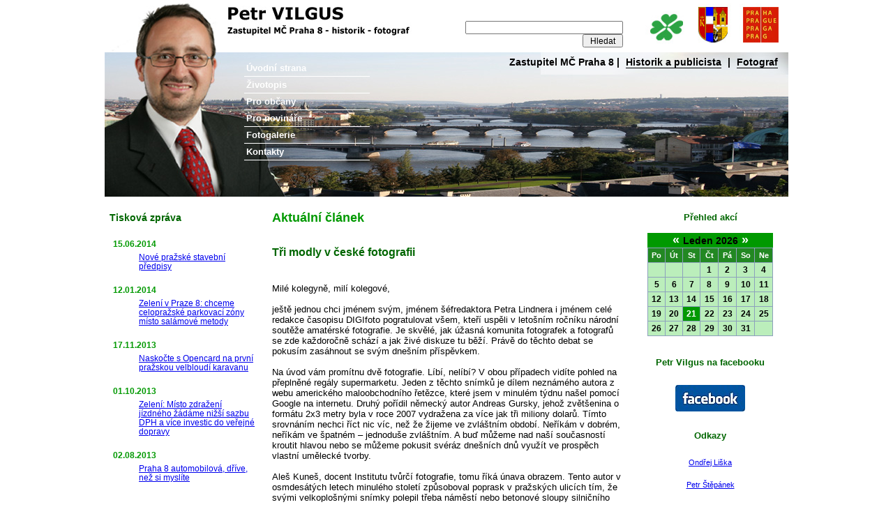

--- FILE ---
content_type: text/html; charset=utf-8
request_url: https://vilgus.cz/index.php?id=detail-clanku&typ=politik&it=203
body_size: 11151
content:


<!DOCTYPE html PUBLIC "-//W3C//DTD XHTML 1.0 Strict//EN"
"http://www.w3.org/TR/xhtml1/DTD/xhtml1-strict.dtd">
<html xmlns="http://www.w3.org/1999/xhtml" xml:lang="cs" lang="cs">
<head>	
    <meta http-equiv="content-type" content="text/html; charset=utf-8" />	
    <meta http-equiv="cache-control" content="no-cache" />	
    <meta http-equiv="pragma" content="no-cache" />	
    <meta http-equiv="expires" content="0" />	
    <meta name="robots" content="all,follow" />	
    <meta name="googlebot" content="index,follow,snippet,archive" />	
    <meta name="keywords" content="" />	
    <meta name="description" content="" />	
    <meta name="author" content="All: Jiří­ Kyliánek; http://www.kyli.cz" />	
    <meta name="copyright" content="2009 - Petr Vilgus›" />	
    <title>Petr Vilgus - Tři modly v české fotografii</title>	
    <style type="text/css" media="screen">@import "style/screen.css";</style>
    <style type="text/css" media="print">@import "style/print.css";</style>	
    <link rel="stylesheet" href="css/lightbox.css" type="text/css" media="screen" />	
    <script type="text/javascript" src="js/prototype.js"></script>	
    <script type="text/javascript" src="js/scriptaculous.js?load=effects"></script>	
    <script type="text/javascript" src="js/lightbox.js"></script>	
</head>
  <body>
    <div id="strankaobal">	
      <div id="strankaobal1">		
        <div id="strankaobal2">			
          <div id="strankahlavicka">
          <div class="loga-p"><a title="Strana Zelených"  href="http://www.zeleni.cz"><img src="design/logo-sz.jpg" width="59px" height="51px" alt="Logo Strana zelených" /></a>&nbsp;
          <a title="Oficiální stránky MČ Prahy 8"  href="http://www.praha8.cz"><img src="design/logo-p8.jpg" width="60px" height="62px" alt="Logo Prahy 8" /></a>&nbsp;
          <a title="Oficiální stránky Prahy"  href="http://www.praha-mesto.cz"><img src="design/logo-praha.jpg" width="60px" height="62px" alt="Logo Prahy" /></a>
          </div>        
            <div id="search">		      
              <form action="http://www.google.com/search">		      
                <fieldset class="search">		      
                  <label><input type="text" name="as_q" size="30" /></label>		      
                  <input type="submit" value=" Hledat " />		      
                  <input type="hidden" name="as_sitesearch" value="vilgus.cz" />		      
                  <input type="hidden" name="num" value="10" />		      
                  <input type="hidden" name="filter" value="0" />		      
                  <input type="hidden" name="ie" value="utf-8" />		      
                  </fieldset>		      
              </form> 
                 
            </div>      
                         
            <h1 id="logo"><a title="Petr Vilgus - zastupitel pro Prahu 8" href="index.php?id=uvod-politik&amp;typ=politik">Petr Vilgus<span>&nbsp;</span></a></h1>      
          </div>        
          <div id="btb">        
            <div id="menu-l">
<a href="index.php?id=uvod-politik&amp;typ=politik">Úvodní strana</a>
<a href="index.php?id=zivotopis-politika&amp;typ=politik">Životopis</a>
<a href="index.php?id=informace-pro-obcany&amp;typ=politik">Pro občany</a>
<a href="index.php?id=informace-pro-novinare&amp;typ=politik">Pro novináře</a>
<a href="index.php?id=fotogalerie-politika&amp;typ=politik">Fotogalerie</a>
<a href="index.php?id=kontaktni-informace-politika&amp;typ=politik">Kontakty</a>
</div>
<div id="menu-r">
<span id="visited">Zastupitel MČ Praha 8</span> | <a title="" href="index.php?id=aktuality-historika&amp;typ=historik"><span>Historik a publicista</span></a> | <a title="" href="index.php?id=uvod-fotografa&amp;typ=fotograf"><span>Fotograf</span></a></div>





        
          </div>				  
          <div id="strankavnitrek">					 
            <div id="strankavnitrek2">						  
            
              <div id="levypanelobal">							 
                <div id="levypanelvnitrek">							 
                  <h3>Tisková zpráva</h3>
<dl>
	<dt>15.06.2014</dt>
	<dd><a href="index.php?id=detail-clanku&amp;typ=politik&amp;it=282">Nové pražské stavební předpisy</a></dd>
</dl>
<dl>
	<dt>12.01.2014</dt>
	<dd><a href="index.php?id=detail-clanku&amp;typ=politik&amp;it=270">Zelení v Praze 8: chceme celopražské parkovací zóny místo salámové metody </a></dd>
</dl>
<dl>
	<dt>17.11.2013</dt>
	<dd><a href="index.php?id=detail-clanku&amp;typ=politik&amp;it=263">Naskočte s Opencard na první pražskou velbloudí karavanu</a></dd>
</dl>
<dl>
	<dt>01.10.2013</dt>
	<dd><a href="index.php?id=detail-clanku&amp;typ=politik&amp;it=264">Zelení: Místo zdražení jízdného žádáme nižší sazbu DPH a více investic do veřejné dopravy</a></dd>
</dl>
<dl>
	<dt>02.08.2013</dt>
	<dd><a href="index.php?id=detail-clanku&amp;typ=politik&amp;it=256">Praha 8 automobilová, dříve, než si myslíte</a></dd>
</dl>
<h3>Výběr aktualit</h3>
<dl>
	<dt>04.08.2014</dt>
	<dd><a href="index.php?id=detail-clanku&amp;typ=politik&amp;it=276">Praha 8: zkušení kandidáti připraveni převzít zodpovědnost za fungování radnice</a></dd>
</dl>
<dl>
	<dt>12.07.2014</dt>
	<dd><a href="index.php?id=detail-clanku&amp;typ=politik&amp;it=279">Zelení: Praha 8 je (a do října 2014 bude) Hazardistánem</a></dd>
</dl>
<dl>
	<dt>29.06.2014</dt>
	<dd><a href="index.php?id=detail-clanku&amp;typ=politik&amp;it=280">Zelení: politika má smysl, když jsou do rozhodování zapojeni občané</a></dd>
</dl>
<dl>
	<dt>28.05.2014</dt>
	<dd><a href="index.php?id=detail-clanku&amp;typ=politik&amp;it=273">Zelení: politika má smysl, když jsou do rozhodování zapojeni občané</a></dd>
</dl>
<dl>
	<dt>12.02.2014</dt>
	<dd><a href="index.php?id=detail-clanku&amp;typ=politik&amp;it=271">Souhlasíte se záměrem magistrátu zřídit v Libni aplikační centrum pro narkomany?</a></dd>
</dl>
<div id="obal-kul-roh">
<div class="horlev"></div>
<div class="horprav"></div>
<div class="dollev"></div>
<div class="dolprav"></div>
<h3 class="h3img">Výběr z fotogalerie</h3>
<img class="lc-img" width="100px" height="80px" src="fotogalerie/politik/13. 9. 2009 Bohnice/nahled/Zelení Volby2009 Bohnice12.9. 25.jpg" alt="Zelení Volby2009 Bohnice12.9. 25.jpg" /></div>
							 
                </div>						  
              </div>						  
              <div id="pravypanelobal">							 
                <div id="pravypanelvnitrek">							 
                  <h3 class="center">Přehled akcí</h3>
<table id="calendar" cellspacing="0" cellpadding="0">
<caption>
<a href="?month=0&amp;year=2026" class="nav"> « </a>Leden 2026<a href="?month=2&amp;year=2026" class="nav"> » </a>      </caption>
  <tr>
    <th>
      Po</th>
    <th>
      Út</th>
    <th>
      St</th>
    <th>
      Čt</th>
    <th>
      Pá</th>
    <th>
      So</th>
    <th>
      Ne</th>
  </tr>
<tr><td>&nbsp;</td><td>&nbsp;</td><td>&nbsp;</td><td><a href="?id=akt-polozka-kalendare&amp;den=1&amp;mesic=01&amp;rok=2026&amp;cislodne=4">1</a></td><td><a href="?id=akt-polozka-kalendare&amp;den=2&amp;mesic=01&amp;rok=2026&amp;cislodne=5">2</a></td><td><a href="?id=akt-polozka-kalendare&amp;den=3&amp;mesic=01&amp;rok=2026&amp;cislodne=6">3</a></td><td><a href="?id=akt-polozka-kalendare&amp;den=4&amp;mesic=01&amp;rok=2026&amp;cislodne=0">4</a></td></tr><tr><td><a href="?id=akt-polozka-kalendare&amp;den=5&amp;mesic=01&amp;rok=2026&amp;cislodne=1">5</a></td><td><a href="?id=akt-polozka-kalendare&amp;den=6&amp;mesic=01&amp;rok=2026&amp;cislodne=2">6</a></td><td><a href="?id=akt-polozka-kalendare&amp;den=7&amp;mesic=01&amp;rok=2026&amp;cislodne=3">7</a></td><td><a href="?id=akt-polozka-kalendare&amp;den=8&amp;mesic=01&amp;rok=2026&amp;cislodne=4">8</a></td><td><a href="?id=akt-polozka-kalendare&amp;den=9&amp;mesic=01&amp;rok=2026&amp;cislodne=5">9</a></td><td><a href="?id=akt-polozka-kalendare&amp;den=10&amp;mesic=01&amp;rok=2026&amp;cislodne=6">10</a></td><td><a href="?id=akt-polozka-kalendare&amp;den=11&amp;mesic=01&amp;rok=2026&amp;cislodne=0">11</a></td></tr><tr><td><a href="?id=akt-polozka-kalendare&amp;den=12&amp;mesic=01&amp;rok=2026&amp;cislodne=1">12</a></td><td><a href="?id=akt-polozka-kalendare&amp;den=13&amp;mesic=01&amp;rok=2026&amp;cislodne=2">13</a></td><td><a href="?id=akt-polozka-kalendare&amp;den=14&amp;mesic=01&amp;rok=2026&amp;cislodne=3">14</a></td><td><a href="?id=akt-polozka-kalendare&amp;den=15&amp;mesic=01&amp;rok=2026&amp;cislodne=4">15</a></td><td><a href="?id=akt-polozka-kalendare&amp;den=16&amp;mesic=01&amp;rok=2026&amp;cislodne=5">16</a></td><td><a href="?id=akt-polozka-kalendare&amp;den=17&amp;mesic=01&amp;rok=2026&amp;cislodne=6">17</a></td><td><a href="?id=akt-polozka-kalendare&amp;den=18&amp;mesic=01&amp;rok=2026&amp;cislodne=0">18</a></td></tr><tr><td><a href="?id=akt-polozka-kalendare&amp;den=19&amp;mesic=01&amp;rok=2026&amp;cislodne=1">19</a></td><td><a href="?id=akt-polozka-kalendare&amp;den=20&amp;mesic=01&amp;rok=2026&amp;cislodne=2">20</a></td><td class="today"><a href="?id=akt-polozka-kalendare&amp;den=21&amp;mesic=01&amp;rok=2026&amp;cislodne=3">21</a></td><td><a href="?id=akt-polozka-kalendare&amp;den=22&amp;mesic=01&amp;rok=2026&amp;cislodne=4">22</a></td><td><a href="?id=akt-polozka-kalendare&amp;den=23&amp;mesic=01&amp;rok=2026&amp;cislodne=5">23</a></td><td><a href="?id=akt-polozka-kalendare&amp;den=24&amp;mesic=01&amp;rok=2026&amp;cislodne=6">24</a></td><td><a href="?id=akt-polozka-kalendare&amp;den=25&amp;mesic=01&amp;rok=2026&amp;cislodne=0">25</a></td></tr><tr><td><a href="?id=akt-polozka-kalendare&amp;den=26&amp;mesic=01&amp;rok=2026&amp;cislodne=1">26</a></td><td><a href="?id=akt-polozka-kalendare&amp;den=27&amp;mesic=01&amp;rok=2026&amp;cislodne=2">27</a></td><td><a href="?id=akt-polozka-kalendare&amp;den=28&amp;mesic=01&amp;rok=2026&amp;cislodne=3">28</a></td><td><a href="?id=akt-polozka-kalendare&amp;den=29&amp;mesic=01&amp;rok=2026&amp;cislodne=4">29</a></td><td><a href="?id=akt-polozka-kalendare&amp;den=30&amp;mesic=01&amp;rok=2026&amp;cislodne=5">30</a></td><td><a href="?id=akt-polozka-kalendare&amp;den=31&amp;mesic=01&amp;rok=2026&amp;cislodne=6">31</a></td><td>&nbsp;</td></tr></table><h3 class="center">Petr Vilgus na facebooku</h3>
<p class="fac"><a href="http://cs-cz.facebook.com/petr.vilgus" title="Petr Vilgus">
<img src="design/facebook.jpg" width="100px" height="38px" alt="Petr Vilgus na Facebooku" /></a></p>
<h3 class="center">Odkazy</h3>
<p class="fac"><a href="http://www.ondrejliska.cz/">Ondřej Liška</a></p>
<p class="fac"><a href="http://www.petr-stepanek.cz">Petr Štěpánek</a></p>
<p class="fac"><a href="http://praha.zeleni.cz">Zelená Praha</a></p>
<p class="fac"><a href="http://www.prahounakole.cz/">Prahou na kole</a></p>
<p class="fac"><a href="http://www.cyklojizdy.cz/">Cyklojízdy</a></p>
<h3 class="center">Archív webu</h3>
<p class="fac"><a href="index.php?id=archiv-clanku&amp;typ=politik">Archív článků</a></p>							 
                </div>						  
              </div>						  
              <div id="hlavnipanelobal">							 
                <div id="hlavnipanelvnitrek">								
                  <div id="hlavnipanelhlavicka">                
                    <h2>Aktuální článek</h2>
<h3>Tři modly v české fotografii</h3>
<p class="clanek"><p>Mil&eacute; kolegyně, mil&iacute; kolegov&eacute;,</p>
<p>&nbsp;</p>
<p>je&scaron;tě jednou chci jm&eacute;nem sv&yacute;m, jm&eacute;nem &scaron;&eacute;fredaktora Petra Lindnera i jm&eacute;nem cel&eacute; redakce časopisu DIGIfoto pogratulovat v&scaron;em, kteř&iacute; uspěli v leto&scaron;n&iacute;m ročn&iacute;ku n&aacute;rodn&iacute; soutěže amat&eacute;rsk&eacute; fotografie. Je skvěl&eacute;, jak &uacute;žasn&aacute; komunita fotografek a fotografů se zde každoročně sch&aacute;z&iacute; a jak živ&eacute; diskuze tu běž&iacute;. Pr&aacute;vě do těchto debat se pokus&iacute;m zas&aacute;hnout se sv&yacute;m dne&scaron;n&iacute;m př&iacute;spěvkem.&nbsp;</p>
<p>&nbsp;</p>
<p>Na &uacute;vod v&aacute;m prom&iacute;tnu dvě fotografie. L&iacute;b&iacute;, nel&iacute;b&iacute;? V obou př&iacute;padech vid&iacute;te pohled na přeplněn&eacute; reg&aacute;ly supermarketu. Jeden z těchto sn&iacute;mků je d&iacute;lem nezn&aacute;m&eacute;ho autora z webu americk&eacute;ho maloobchodn&iacute;ho řetězce, kter&eacute; jsem v minul&eacute;m t&yacute;dnu na&scaron;el pomoc&iacute; Google na internetu. Druh&yacute; poř&iacute;dil německ&yacute; autor Andreas Gursky, jehož zvět&scaron;enina o form&aacute;tu 2x3 metry byla v roce 2007 vydražena za v&iacute;ce jak tři miliony dolarů. T&iacute;mto srovn&aacute;n&iacute;m nechci ř&iacute;ct nic v&iacute;c, než že žijeme ve zvl&aacute;&scaron;tn&iacute;m obdob&iacute;. Neř&iacute;k&aacute;m v dobr&eacute;m, neř&iacute;k&aacute;m ve &scaron;patn&eacute;m &ndash; jednodu&scaron;e zvl&aacute;&scaron;tn&iacute;m. A buď můžeme nad na&scaron;&iacute; současnost&iacute; kroutit hlavou nebo se můžeme pokusit sv&eacute;r&aacute;z dne&scaron;n&iacute;ch dnů využ&iacute;t ve prospěch vlastn&iacute; uměleck&eacute; tvorby.</p>
<p>&nbsp;</p>
<p>Ale&scaron; Kune&scaron;, docent Institutu tvůrč&iacute; fotografie, tomu ř&iacute;k&aacute; &uacute;nava obrazem. Tento autor v osmdes&aacute;t&yacute;ch letech minul&eacute;ho stolet&iacute; způsoboval poprask v pražsk&yacute;ch ulic&iacute;ch t&iacute;m, že sv&yacute;mi velkoplo&scaron;n&yacute;mi sn&iacute;mky polepil třeba n&aacute;měst&iacute; nebo betonov&eacute; sloupy silničn&iacute;ho mostu Barik&aacute;dn&iacute;ků. V t&eacute; době neexistovaly billboardy, maxim&aacute;lně někdo napsal kř&iacute;dou na zeď Jirka je vůl. A proto každ&aacute; jeho insalace způsobila pozdvižen&iacute; a lid&eacute; se na n&iacute; jezdili d&iacute;vat z daleka. Dnes každ&yacute; den spatř&iacute;me tis&iacute;ce obrazů, promluv&iacute; na n&aacute;s tis&iacute;ce obrazov&yacute;ch sdělen&iacute; a n&aacute;sledkem toho by na n&aacute;s takov&yacute; projekt dnes už nezapůsobil. Kune&scaron; ř&iacute;k&aacute;, že člověk dne&scaron;n&iacute; člověk zaž&iacute;v&aacute; &uacute;navu obrazem a že paradoxně největ&scaron;&iacute; avantgardou je dnes nechat kus nepopsan&eacute;ho a nepomalovan&eacute;ho m&iacute;sta.&nbsp;</p>
<p>&nbsp;</p>
<p>Dnes bych si zde s v&aacute;mi chtěl pov&iacute;dat mimo jin&eacute; o symbolick&eacute;m vyjadřov&aacute;n&iacute; ve fotografii. Č&aacute;stečně je to t&eacute;ma, o kter&eacute;m jsem jako o n&aacute;mětu k předn&aacute;&scaron;ce uvažoval už v minulosti v n&aacute;vaznosti na mou pr&aacute;ci v časopisu DIGIfoto a zejm&eacute;na v poradně Tipy odborn&iacute;ků. Č&aacute;stečně jde o reakci na jednu ze soutěžn&iacute;ch discipl&iacute;n současn&eacute;ho ročn&iacute;ku n&aacute;rodn&iacute; soutěže amat&eacute;rsk&eacute; fotografie. Pokud si spr&aacute;vně vzpom&iacute;n&aacute;m, &scaron;lo tam o ilustraci liter&aacute;rn&iacute;ho d&iacute;la od Karla Jarom&iacute;ra Erbena.&nbsp;</p>
<p>&nbsp;</p>
<p>R&aacute;d bych v tomto př&iacute;spěvku pok&aacute;cel tři modly, o kter&yacute;ch jsem přesvědčen&yacute;, že (nejen) česk&eacute; fotografii &scaron;kod&iacute;. Jsou to 1. modla technick&eacute; dokonalosti, 2. modla v&aacute;žn&eacute;ho umělce, 3. modla srozumitelnosti pro každ&eacute;ho. Pov&iacute;m v&aacute;m několik sv&yacute;ch postřehů s t&iacute;m, že se mnou nemus&iacute;te souhlasit, můžete se mnou polemizovat, ale pros&iacute;m, nic po mě v z&aacute;palu diskuze neh&aacute;zejte.&nbsp;</p>
<p>&nbsp;</p>
<p>Pojďme se pod&iacute;vat na prvn&iacute; bod &ndash; modlu technick&eacute; dokonalosti.&nbsp;</p>
<p>Fotografie je uměleck&yacute; obor, kter&yacute; je v&yacute;razně z&aacute;visl&yacute; na technice. Zat&iacute;mco mal&iacute;ř či spisovatel mohou mechanick&eacute; či elektronick&eacute; pomůcky v podstatě ignorovat, autor &bdquo;světlomaleb&ldquo; se kontaktu s nimy &uacute;plně vyhnout nemůže. V&scaron;ak taky fotografie po mnoho desetilet&iacute; z&aacute;pasila s &scaron;iroce sd&iacute;len&yacute;m n&aacute;zorem, že nemůže b&yacute;t uměleck&yacute;m d&iacute;lem, když vznik&aacute; &bdquo;sama od sebe&ldquo; v apar&aacute;tu pouh&yacute;m stisknut&iacute;m spou&scaron;tě.&nbsp;</p>
<p>&nbsp;</p>
<p>Tato z&aacute;vislost na technice v sobě skr&yacute;v&aacute; jedno riziko. Řada fotografů v minulosti i dnes povy&scaron;uje technick&eacute; kvality sn&iacute;mků nad kvality v&yacute;tvarn&eacute;. A pokud maj&iacute; volit mezi z&aacute;běrem ostr&yacute;m, ale bezduch&yacute;m a emočně nabit&yacute;m sn&iacute;mkem bez technick&eacute; kvality, vyb&iacute;raj&iacute; si podle jednodu&scaron;&scaron;&iacute;ho kl&iacute;če &ndash; jako vaj&iacute;čka, mrkev nebo vepřovou &scaron;unku sahaj&iacute; po prvn&iacute; jakostn&iacute; tř&iacute;dě.&nbsp;</p>
<p>&nbsp;</p>
<p>Současn&yacute; stav a zejm&eacute;na rychl&yacute; v&yacute;voj fototechniky v&scaron;ak způsobuje, že perfektn&iacute; ostrost, kontrast či ide&aacute;ln&iacute; barevnost už dok&aacute;že dos&aacute;hnout prakticky kdokoliv. Někter&eacute; &bdquo;chytr&eacute;&ldquo; telefony s nakousnut&yacute;m jablkem nebo nazelenal&yacute;m ufonem fotografuj&iacute; po technick&eacute; str&aacute;nce l&eacute;pe než digit&aacute;ln&iacute; apar&aacute;ty star&eacute; třeba jen několik let. A co hardware nedok&aacute;že doladit v momentu expozice, to zvl&aacute;dnou automatick&eacute; funkce obrazov&yacute;ch editorů v poč&iacute;tači.&nbsp;</p>
<p>&nbsp;</p>
<p>Pr&aacute;vě tento technologick&yacute; pokrok v m&yacute;ch oč&iacute;ch odsouv&aacute; technick&eacute; kvality sn&iacute;mku na druhou kolej, protože dos&aacute;hnout jich nen&iacute; &ndash; obrazně ani doslova &ndash; ž&aacute;dn&eacute; uměn&iacute;. Co v&scaron;ak živ&eacute;mu autorovi je&scaron;tě technologie nevzaly, je jeho osobit&yacute; způsob viděn&iacute; světa založen&yacute; na asociac&iacute;ch, zku&scaron;enostech, humoru či okamžit&eacute;m dojmu z moment&aacute;ln&iacute; atmosf&eacute;ry při tvorbě sn&iacute;mku. Pr&aacute;vě na těchto hodnot&aacute;ch stav&iacute; ten, komu nejde jen o ofotografov&aacute;v&aacute;n&iacute; světa, ale o tvůrč&iacute; př&iacute;stup k fotografii.&nbsp;</p>
<p>&nbsp;</p>
<p>Fotografie mohou vznikat z důvodů uměleck&yacute;ch i neuměleck&yacute;ch. Portr&eacute;t na občansk&yacute; průkaz mus&iacute; b&yacute;t kvalitn&iacute;, mus&iacute; splňovat form&aacute;ln&iacute; n&aacute;ležitosti a přitom v 99,9 % př&iacute;padů nen&iacute; uměn&iacute;m. Sn&iacute;mek hamburgeru v nadživotn&iacute; velikosti na průčel&iacute; obchodu s rychl&yacute;m občerstven&iacute;m může b&yacute;t ostr&yacute; jako břitva, může b&yacute;t form&aacute;lně &scaron;pičkov&yacute;, č&iacute;mž dok&aacute;že &uacute;spě&scaron;ně l&aacute;kat kolemjdouc&iacute; ke stravovac&iacute;mu hř&iacute;chu &ndash; přesto se nejedn&aacute; o projev uměleck&eacute; vůle autora. Makrosn&iacute;mek mravenců vl&aacute;čej&iacute;c&iacute;ch mrtv&eacute;ho chrousta je perfektn&iacute;m dokladem života hmyzu pro encyklopedii, Wikipedii, dětskou knihu nebo učebnici biologie. Přesto ani zde s vysokou pravděpodobnost&iacute; nejde o projev tvůrč&iacute;, ale čistě dokumentačn&iacute;.</p>
<p>&nbsp;</p>
<p>Tvrd&iacute;m, že fotografie, kter&aacute; m&aacute; odr&aacute;žet autorův tvůrč&iacute; z&aacute;měr, skutečně nemus&iacute; b&yacute;t ani ostr&aacute;, ani prokreslen&aacute;, ani spr&aacute;vně zacloněn&aacute;. Abych byl spr&aacute;vně pochopen, nevyz&yacute;v&aacute;m k tomu, aby fotografov&eacute; byli technologičt&iacute; flinkov&eacute;, ale aby ot&aacute;zky techniky &ndash; zdůrazňuji &ndash; v uměleck&eacute; tvorbě nebrali zas až tak v&aacute;žně.&nbsp;</p>
<p>&nbsp;</p>
<p>O podivn&eacute; poloze řady česk&yacute;ch fotografů, kter&yacute;m chyb&iacute; fotografick&yacute; smysl pro humor, už jsem se zmiňoval včera v souvislosti s př&iacute;hodou z v&yacute;pravy fotografa a jeho př&aacute;tel na kom&iacute;n a v n&aacute;sledn&eacute; reakci na n&aacute;&scaron; nevinn&yacute; žert&iacute;k v hodnocen&iacute; tohoto z&aacute;běru.&nbsp;U řady česk&yacute;ch autorů c&iacute;t&iacute;m jeden v&yacute;znamn&yacute; povahov&yacute; rys. Je j&iacute;m nedostatek nadhledu. Naopak, služba technologick&eacute;mu bohu mnoh&eacute; fotografy tlač&iacute; k tomu, že sebe, svou tvorbu a sv&eacute; okol&iacute; vn&iacute;maj&iacute; jen prostřednictv&iacute;m t&eacute;to technoideologie. Vid&iacute; je jako v&aacute;žnou z&aacute;ležitost, jako ritu&aacute;ln&iacute; obřad, jako cosi, kde nejde o přenos emoc&iacute; z autora na div&aacute;ka, ale o boj mezi zasvěcen&yacute;mi a fotopohany.</p>
<p>&nbsp;</p>
<p>Podle mě m&aacute; b&yacute;t fotografick&aacute; tvorba radost, měla by odr&aacute;žet m&iacute;ru potě&scaron;en&iacute; autora, že může fotografovat a jak se mu to dař&iacute;. Fotograf by se neměl &ndash; samozřejmě pokud je to vhodn&eacute; vzhledem k n&aacute;mětu &ndash; br&aacute;nit optimismu ve fotografii a b&aacute;t se, že se &uacute;směvn&yacute;m sn&iacute;mkem v oč&iacute;ch div&aacute;ků nějak shod&iacute;.&nbsp;</p>
<p>&nbsp;</p>
<p>S humorem na sn&iacute;mc&iacute;ch se to m&aacute; jak s cirkusov&yacute;m programem. Takov&eacute; drez&uacute;ry kon&iacute;, v&yacute;&scaron;kov&aacute; akrobacie nebo žonglov&aacute;n&iacute; zap&aacute;len&yacute;mi fagulemi je celoživotn&iacute;m tr&eacute;ningem vybrou&scaron;en&eacute; uměn&iacute;. Přesto se na něj lid&eacute; vět&scaron;inou d&iacute;vaj&iacute; jako na primitivn&iacute; z&aacute;bavu provozovanou zloději slepic. Samozřejmě nemus&iacute;m dod&aacute;vat, že drtiv&aacute; vět&scaron;ina těch, kteř&iacute; se na cirkus&aacute;ky či na fotografick&eacute; humoristy d&iacute;vaj&iacute; skrz prsty, jejich v&yacute;kony nikdy nedok&aacute;ž&iacute; napodobit.&nbsp;</p>
<p>&nbsp;</p>
<p>V česk&eacute;m fotografick&eacute;m řeči&scaron;ti se v posledn&iacute;ch letech prosazuj&iacute; zejm&eacute;na d&iacute;la, kter&aacute; jsou technicky dokonal&aacute;, maj&iacute; od poč&aacute;tku do konce domy&scaron;len&yacute; koncept, jsou z&aacute;dumčiv&aacute;, hlubokomysln&aacute; a ře&scaron;&iacute;c&iacute; velk&aacute; t&eacute;mata typu smrt, zrozen&iacute;, životn&iacute; cesta, lidsk&aacute; identita. Světlo na slunci dost&aacute;vaj&iacute; velev&aacute;ženě se tv&aacute;ř&iacute;c&iacute; autoři a jejich d&iacute;lo vyznačuj&iacute;c&iacute; se obdobn&yacute;m charakterem, př&iacute;padně nejrůzněj&scaron;&iacute; &uacute;lety a kur&aacute;torsk&eacute; produkty. Jemn&eacute; humorn&eacute; fotografie, ty drobn&eacute; z&aacute;ř&iacute;c&iacute; &uacute;směvy na jinak zakaboněn&eacute;m nebi česk&eacute; fotografie, přež&iacute;vaj&iacute; na okraji, mimo v&yacute;znamn&eacute; galerie, mimo katalogy modern&iacute; tvorby.</p>
<p>&nbsp;</p>
<p>Třet&iacute; modlou, o kter&eacute; jsem se rozhodl mluvit, je modla srozumitelnosti. Vět&scaron;ina mě zn&aacute;m&yacute;ch fotografů přistupuje k voln&eacute; tvorbě jako k zak&aacute;zce. Maj&iacute; pocit, že by ve sv&eacute; tvorbě měli b&yacute;t maxim&aacute;lně srozumiteln&iacute;.&nbsp;Tvrd&iacute;m &ndash; a vy se mnou možn&aacute; nebudete &uacute;plně souhlasit &ndash; že uměn&iacute; srozumiteln&eacute; pro každ&eacute;ho je sv&yacute;m způsobem nonsens. Pokud m&aacute; uměn&iacute; zůstat uměn&iacute;m, pak nemůže b&yacute;t určen&eacute; pro masy, ale pro intelektu&aacute;ln&iacute; j&aacute;dro společnosti. Je to jak v politick&eacute; agitaci v předvolebn&iacute; kampani. Pokud jste představitelem někter&eacute; z velk&yacute;ch stran, kter&eacute; c&iacute;l&iacute; na &scaron;irok&eacute; spektrum voličů &bdquo;od profesora po kuchařku v kant&yacute;ně&ldquo;, mus&iacute; b&yacute;t v&aacute;&scaron; program hrubě kompromisn&iacute;. Pokud v&scaron;ak kandidujete za malou stranu c&iacute;l&iacute;c&iacute; na zisk pěti deseti procent, jste ve formulaci sv&eacute;ho programu mnohem svobodněj&scaron;&iacute;. A pr&aacute;vě v př&iacute;padě uměleck&eacute; tvorby mysl&iacute;m kompromisy nemaj&iacute; př&iacute;li&scaron; m&iacute;sto. Proto se domn&iacute;v&aacute;m, že snaha řady tvůrců o maxim&aacute;ln&iacute; srozumitelnost jsou kontraproduktivn&iacute;.&nbsp;</p>
<p>&nbsp;</p>
<p>Pokud v zaměstn&aacute;n&iacute; nekonvenčn&iacute;m způsobem vedete podvojn&eacute; &uacute;četnictv&iacute; tak, že mu dva ze tř&iacute; kontrolorů finančn&iacute;ho &uacute;řadu nebudou rozumnět, ček&aacute; v&aacute;s v lep&scaron;&iacute;m př&iacute;padě vyhazov z pr&aacute;ce, v hor&scaron;&iacute;m př&iacute;padě vězen&iacute;. Ale u uměn&iacute; včetně fotografie rozhodně nen&iacute; až tak velk&yacute; probl&eacute;m, pokud j&iacute; za &scaron;patnou nebo nepochopitelnou označ&iacute; třetina třetina n&aacute;v&scaron;těvn&iacute;ků galerie. Nelze se zavděčit v&scaron;em a oni jednodu&scaron;e nejsou naladěni na stejnou vlnu.</p>
<p>&nbsp;</p>
<p>Nen&iacute; důležit&eacute;, jestli autorovu invenci zaznamen&aacute; a pochop&iacute; dvacet, deset či pět procent n&aacute;v&scaron;těvn&iacute;ků galerie. Podstatn&eacute; je, že mezi fotografem a div&aacute;kem zarezonuje pocit, že jsou na jedn&eacute; lodi, že tvorbu vn&iacute;maj&iacute; a ch&aacute;pou podobn&yacute;m způsobem. Kdo zažl takov&yacute; pocit n&aacute;hl&eacute;ho souzněn&iacute; s d&iacute;lem n&aacute;m fyzicky nezn&aacute;m&eacute;ho autora, jistě mi d&aacute; za pravdu.&nbsp;</p>
<p>&nbsp;</p>
<p>A tak se dlouhou oklikou dost&aacute;v&aacute;m k ot&aacute;zce symboliky ve fotografii, k ot&aacute;zce obrazn&eacute;ho vyjadřov&aacute;n&iacute;. V&yacute;znamn&aacute; č&aacute;st česk&yacute;ch autorů upřednostňuje př&iacute;močar&yacute; obrazov&yacute; jazyk před vyjadřov&aacute;n&iacute;m se založen&eacute;m na jinotaji, symbolu, obrazov&eacute; zkratce. Celkem tomu rozum&iacute;m &ndash;&nbsp;v liter&aacute;rn&iacute;m d&iacute;le stejně jako v uměn&iacute; založen&eacute;m na obrazu je nesrovnatelně jednodu&scaron;&scaron;&iacute; z vněj&scaron;ku popisovat než na pap&iacute;r zhmotňovat sv&eacute; představy a vize. Pr&aacute;ci s obrazn&yacute;m vyjadřov&aacute;n&iacute;m a symbolem v&scaron;ak považuji za důležit&yacute; krok, za kvalitativně vy&scaron;&scaron;&iacute; &uacute;roveň fotografick&eacute; tvorby.&nbsp;</p>
<p>&nbsp;</p>
<p>V&scaron;ichni rozum&iacute;me tomu, že zad&aacute;n&iacute; &bdquo;žensk&yacute; akt&ldquo; neznamen&aacute;, že na sn&iacute;mku mus&iacute; b&yacute;t zachycen&aacute; nah&aacute; žena od hlavy až k patě. Pod pojmem akt vět&scaron;ina z n&aacute;s je ochotn&aacute; vn&iacute;mat nejen Stiborovskou klasiku, ale třeba i detaily těla od M&iacute;&scaron;i Brachtlov&eacute;. Tak&eacute; architektura viděn&aacute; nikoliv pohledem řemesln&iacute;ka, ale umělce, nemus&iacute; b&yacute;t jen technicky precizn&iacute; z&aacute;běr cel&eacute; budovy i s n&aacute;měst&iacute;m. Může j&iacute;t tak&eacute; o detail, o siluetu v protisvětle nebo třeba o portr&eacute;tn&iacute; soubor inspirovan&yacute; tou kterou stavbou a jej&iacute;m slohem&hellip;</p>
<p>&nbsp;</p>
<p>A t&iacute;m se vrac&iacute;m k leto&scaron;n&iacute;mu zad&aacute;n&iacute; &ndash; ilustraci d&iacute;la Karla Jarom&iacute;ra Erbena. Jednodu&scaron;e plat&iacute;, že ilustrace ke svatebn&iacute; ko&scaron;ili může, ale nemus&iacute; představovat sn&iacute;mek ženy v b&iacute;l&yacute;ch &scaron;atech. Stejn&eacute; je to s vodn&iacute;kem, umrlcem nebo polednic&iacute;. Nemus&iacute;me se nutně dopustit vraždy neviň&aacute;tka ten, kdo si vytknul za c&iacute;l ilustrovat text &bdquo;a klavička bez těl&iacute;čka, a těl&iacute;čko bez hlavy&ldquo;.&nbsp;</p>
<p>&nbsp;</p>
<p>Č&iacute;m v&iacute;ce se v uměleck&eacute; tvorbě vzdalujeme od kop&iacute;rov&aacute;n&iacute; světa okolo n&aacute;s, č&iacute;m m&eacute;ně pracujeme s apar&aacute;tem jako se zrcadlem na realitu, č&iacute;m v&iacute;c zapojujeme svou fantazii, t&iacute;m intenzivněji se vyjadřujeme jako tvůrč&iacute; bytosti. A nemus&iacute;me přitom jen využ&iacute;vat vněj&scaron;&iacute;ch faktorů k znečitelněn&iacute; obrazu &ndash; třeba mlhy nad blaty.&nbsp;</p>
<p>&nbsp;</p>
<p>Už jsem tu zm&iacute;nil, že mezi m&eacute; obl&iacute;ben&eacute; zdroje inspirace patř&iacute; časopis Pestr&yacute; t&yacute;den, kter&yacute; vych&aacute;zel za prvn&iacute; a druh&eacute; československ&eacute; republiky a za protektor&aacute;tu. Pr&aacute;vě zde autoři &ndash; zejm&eacute;na pod tlakem nacistick&eacute; cenzury otiskovali sn&iacute;mky, kter&eacute; v sobě skr&yacute;valy jinotajn&yacute; obsah. Vzpom&iacute;n&aacute;m si na jeden sn&iacute;mek, kter&yacute; redakce otiskla kr&aacute;tce po zač&aacute;tku nacistick&eacute; okupace na jaře 1939. Na černob&iacute;l&eacute;m z&aacute;běru byl v horn&iacute; polovině Pražsk&yacute; hrad vyfotografovan&yacute; z protilehl&eacute;ho Petř&iacute;na. V doln&iacute; č&aacute;sti byly zachycen&eacute; čern&eacute; pah&yacute;ly brut&aacute;lně prožezan&yacute;ch ovocn&yacute;ch stromů. Čern&eacute; větve se zde vzp&iacute;naj&iacute; k hradu. Mimo historick&yacute; kontext by pravděpodobě tato fotografie působila jako poněkud neobvykl&yacute; krajin&aacute;řsk&yacute; sn&iacute;mek, v souvislosti s okupac&iacute; v&scaron;ak tento z&aacute;běr vyvol&aacute;v&aacute; nepatetick&yacute; dojem hadů plaz&iacute;c&iacute;ch se na symbol česk&eacute; st&aacute;tnosti.&nbsp;</p>
<p>&nbsp;</p>
<p>Včera tu zaznělo, že jeden z klubů chce vzpomenout na Jindricha &Scaron;tyrsk&eacute;ho t&iacute;m, že nafotografuje j&iacute;m inspirovan&yacute; kolektivn&iacute; projekt. Řekl bych, že je to skvěl&yacute; n&aacute;pad, kter&yacute; by mohli n&aacute;sledovat dal&scaron;&iacute; kluby. Pr&aacute;vě inspirace d&iacute;lem na&scaron;ich slavněj&scaron;&iacute;ch a zku&scaron;eněj&scaron;&iacute;ch kolegů může b&yacute;t cestou, jak v sobě probudit č&aacute;st z jejich tvůrč&iacute;ho ducha a použ&iacute;t jej ne pro kop&iacute;rov&aacute;n&iacute; des&iacute;tky let star&eacute; tvorby, ale pro rozvoj vlastn&iacute;ho způsobu viděn&iacute; světa.&nbsp;</p>
<p>&nbsp;</p>
<p>Vy jste umělci, lid&eacute; s citliv&yacute;m srdcem. Nechte diskuze o technice technologům a soustřeďte se na tvůrč&iacute; ot&aacute;zky, protože nen&iacute; podstatn&eacute; č&iacute;m, ale co fotografujete. Stejně jako nen&iacute; podstatn&eacute;, jakou značku mělo pero V&aacute;clava Klause na slavn&eacute;m kleptomansk&eacute;m z&aacute;znamu z podpisu smlouvy v Chile, stejně tak nehraje roli rozd&iacute;l mezi Nikonem a Canonem nebo Leicou a Panasonicem. Podstatn&eacute; je, co fotografujete a ne technologie, kterou vznik&aacute;.&nbsp;</p>
<p>&nbsp;</p>
<p>Z&aacute;věrem bych v&aacute;m v&scaron;em chtěl poděkovat za to, že fotografujete, že pracujete v amat&eacute;rsk&yacute;ch klubech a že se &uacute;častn&iacute;te fotoamat&eacute;rsk&eacute;ho života. Věř&iacute;m tomu, že v každ&eacute;m oboru lidsk&eacute; činnosti mus&iacute; existovat takov&eacute; podhoub&iacute;, kter&eacute; c&iacute;t&iacute;m zde v tomto s&aacute;le. Drž&iacute;m v&aacute;m palce, aby v&aacute;m vydržel z&aacute;pal, se kter&yacute;m se zab&yacute;v&aacute;te jak fotografov&aacute;n&iacute;m, tak i prezentac&iacute; va&scaron;&iacute; tvorby a diskuzi o jej&iacute;ch slabin&aacute;ch a siln&yacute;ch str&aacute;nk&aacute;ch.&nbsp;</p>
<p>&nbsp;</p>
<p>Včera se tu mluvilo o tom, že je&scaron;tě před p&aacute;r des&iacute;tkami let se na&scaron;emu oboru ř&iacute;kalo fotosport. Nezb&yacute;v&aacute; mi tedy než popř&aacute;t &ndash; sportu zdar a fotografick&eacute;mu zvl&aacute;&scaron;tě. Nashledanou za rok ve Svitav&aacute;ch.&nbsp;</p>
<p>&nbsp;</p>
<p>&nbsp;</p>
<p><em>Tato předn&aacute;&scaron;ka zazněla na z&aacute;věr vernis&aacute;že N&aacute;rodn&iacute; soutěže amat&eacute;rsk&eacute; fotografie ve Svitav&aacute;ch 14. 5. 2011</em></p> ...</p>
<p class="vlozka">Vloženo: 14.05.2011 | Autor: Petr Vilgus | Kategorie: Historik a publicista - články | <a href="javascript:history.go(-1)">Zpět</a></p>
<hr />

								
                  </div>				       
                </div>                
                <div class="resetovac">
                </div>			       
              </div>		      
            </div>			         
            <div id="strankapaticka">				        
              <div id="bml">
<address>Copyright - &copy;&nbsp;2010&nbsp;Petr Vilgus&nbsp;&nbsp;
<script src="http://c1.navrcholu.cz/code?site=130293;t=lb14" type="text/javascript"></script><noscript><div><a href="http://navrcholu.cz/"><img src="http://c1.navrcholu.cz/hit?site=130293;t=lb14;ref=;jss=0" width="14" height="14" alt="NAVRCHOLU.cz" style="border:none" /></a></div></noscript>&nbsp;&nbsp;
<a class="ico-ss" title="Vstup do soukromé sekce" href="index.php?id=soukroma-sekce"><img src="design/ico-soukrome.jpg" width="20px" height="22px" alt="Soukromá sekce" /></a><br />
</address>
</div>
<div id="bmr"><a class="ico-rss" title="RSS kanál" href="rss.php">RSS</a><span class="none"> | </span>
<a class="ico-ms" title="Přehled všech stránek na webu" href="index.php?id=mapa-webu">Mapa webu</a><span class="none"> | </span>
<a class="ico-favorit" title="Přidá stránky k oblíbeným položkám - funkční pouze v IE" href="#" onclick="window.external.AddFavorite('http://www.vilgus.com', 'Petr Vilgus');return false">Oblíbené</a><span class="none"> | </span>
<a class="ico-tisk" href="#" onclick="print(); return false;">Tisk</a><span class="none"> | </span>
<a class="ico-top" id="top" title="Přejde na vrchní část stránky" href="#">Nahoru</a>
</div>
<p class="resetovac"></p>
<p class="autor"><a rel="license" href="http://creativecommons.org/licenses/by-nc/3.0/cz/"><img alt="Creative Commons License" style="border-width:0" src="http://i.creativecommons.org/l/by-nc/3.0/cz/80x15.png" /></a><br />Uveden&#225; pr&#225;ce (d&#237;lo), jej&#237;m&#382; autorem je <span xmlns:cc="http://creativecommons.org/ns#" property="cc:attributionName">Petr Vilgus</span>, podl&#233;h&#225; licenci <a rel="license" href="http://creativecommons.org/licenses/by-nc/3.0/cz/">Creative Commons Uve&#271;te autora-Neu&#382;&#237;vejte d&#237;lo komer&#269;n&#283; 3.0 &#268;esk&#225; republika</a></p>
<p class="autor">Design: [<a title="Navštivte nás" href="http://www.kyli.cz">KYLI</a>]<br />
Aktualizováno dne: 18/01/13 13:49:52</p>			         
            </div>		      
          </div>	  
        </div>  
      </div>
    </div>
  </body>
</html>
